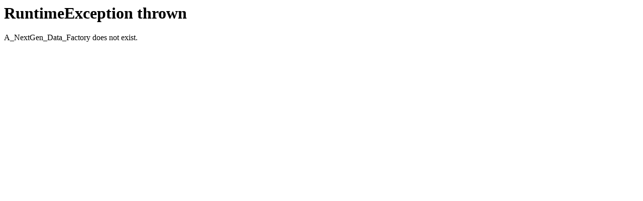

--- FILE ---
content_type: text/html; charset=UTF-8
request_url: http://cicharosario.com.ar/v/K662542
body_size: 118
content:
<h1>RuntimeException thrown</h1><p>A_NextGen_Data_Factory does not exist.</p>